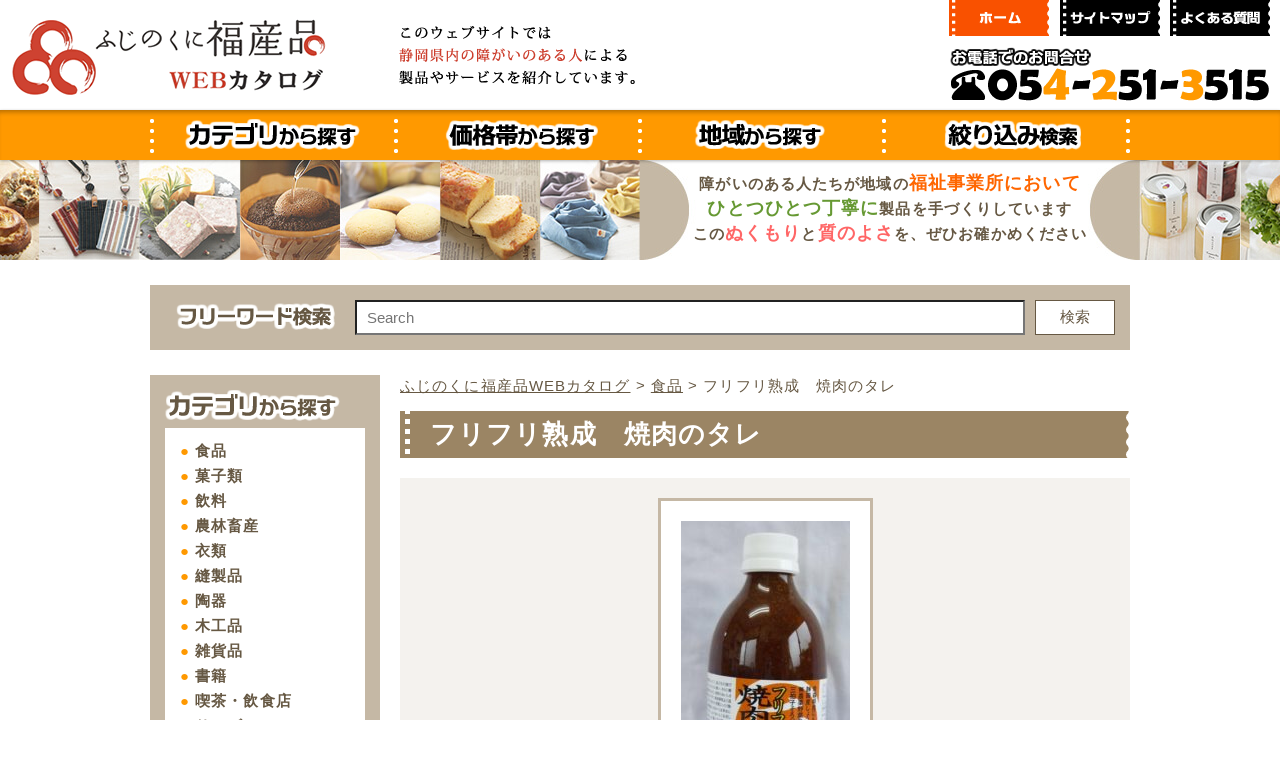

--- FILE ---
content_type: text/html; charset=UTF-8
request_url: https://s-seihin.jp/product/1538/
body_size: 11472
content:
<!DOCTYPE html>
<html dir="ltr" lang="ja" prefix="og: https://ogp.me/ns#"><head>
<meta charset="UTF-8">
<meta name="viewport" content="target-densitydpi=device-dpi, width=device-width, maximum-scale=1.0, user-scalable=yes">
<meta name="format-detection" content="telephone=no">

<link rel="shortcut icon" type="image/x-icon" href="https://s-seihin.jp/allshizuoka/wp-content/themes/s-seihin2020/shared/img/common/favicon.ico">
<link rel="apple-touch-icon" sizes="180x180" href="https://s-seihin.jp/allshizuoka/wp-content/themes/s-seihin2020/shared/img/common/apple-touch-icon.png">
<link rel="icon" type="image/png" sizes="192x192" href="https://s-seihin.jp/allshizuoka/wp-content/themes/s-seihin2020/shared/img/common/android-chrome.png">
<link rel='stylesheet' type='text/css' href='https://fonts.googleapis.com/css?family=Varela+Round'>
<link rel="stylesheet" href="https://s-seihin.jp/allshizuoka/wp-content/themes/s-seihin2020/style.css" type="text/css">
<link rel="stylesheet" type="text/css" media="all" href="https://s-seihin.jp/allshizuoka/wp-content/themes/s-seihin2020/shared/css/reset.css">
<link rel="stylesheet" type="text/css" media="all" href="https://s-seihin.jp/allshizuoka/wp-content/themes/s-seihin2020/shared/css/utility.css">
<link rel="stylesheet" type="text/css" media="all" href="https://s-seihin.jp/allshizuoka/wp-content/themes/s-seihin2020/shared/css/common.css">
<link rel="stylesheet" type="text/css" media="all" href="https://s-seihin.jp/allshizuoka/wp-content/themes/s-seihin2020/shared/css/layout.css">
<link rel="stylesheet" type="text/css" media="all" href="https://s-seihin.jp/allshizuoka/wp-content/themes/s-seihin2020/shared/css/lightbox.min.css"><link rel="stylesheet" type="text/css" media="all" href="https://s-seihin.jp/allshizuoka/wp-content/themes/s-seihin2020/shared/css/home.css">
<link rel="stylesheet" type="text/css" media="all" href="https://s-seihin.jp/allshizuoka/wp-content/themes/s-seihin2020/shared/css/fontawesome-all.min.css">
<!--[if lt IE 9]>
<script src="http://oss.maxcdn.com/html5shiv/3.7.2/html5shiv.min.js"></script>
<script src="http://oss.maxcdn.com/respond/1.4.2/respond.min.js"></script>
<![endif]-->
	<style>img:is([sizes="auto" i], [sizes^="auto," i]) { contain-intrinsic-size: 3000px 1500px }</style>
	
		<!-- All in One SEO 4.9.2 - aioseo.com -->
		<title>フリフリ熟成 焼肉のタレ | ふじのくに福産品WEBカタログ</title>
	<meta name="description" content="マルチのタレとして色々ご利用いただけます。無農薬野菜で作った酵素入り、ニンニクは青森産を使用。熟成1カ月、保存" />
	<meta name="robots" content="max-image-preview:large" />
	<meta name="author" content="NPO法人勝仁会　ウイン作業所"/>
	<link rel="canonical" href="https://s-seihin.jp/product/1538/" />
	<meta name="generator" content="All in One SEO (AIOSEO) 4.9.2" />
		<meta property="og:locale" content="ja_JP" />
		<meta property="og:site_name" content="ふじのくに福産品WEBカタログ | 静岡県内の障害のある人による製品やサービスを紹介" />
		<meta property="og:type" content="article" />
		<meta property="og:title" content="フリフリ熟成 焼肉のタレ | ふじのくに福産品WEBカタログ" />
		<meta property="og:description" content="マルチのタレとして色々ご利用いただけます。無農薬野菜で作った酵素入り、ニンニクは青森産を使用。熟成1カ月、保存" />
		<meta property="og:url" content="https://s-seihin.jp/product/1538/" />
		<meta property="article:published_time" content="2011-04-08T08:11:55+00:00" />
		<meta property="article:modified_time" content="2020-07-20T06:33:56+00:00" />
		<meta name="twitter:card" content="summary" />
		<meta name="twitter:title" content="フリフリ熟成 焼肉のタレ | ふじのくに福産品WEBカタログ" />
		<meta name="twitter:description" content="マルチのタレとして色々ご利用いただけます。無農薬野菜で作った酵素入り、ニンニクは青森産を使用。熟成1カ月、保存" />
		<script type="application/ld+json" class="aioseo-schema">
			{"@context":"https:\/\/schema.org","@graph":[{"@type":"BreadcrumbList","@id":"https:\/\/s-seihin.jp\/product\/1538\/#breadcrumblist","itemListElement":[{"@type":"ListItem","@id":"https:\/\/s-seihin.jp#listItem","position":1,"name":"\u30db\u30fc\u30e0","item":"https:\/\/s-seihin.jp","nextItem":{"@type":"ListItem","@id":"https:\/\/s-seihin.jp\/product\/genre\/food\/#listItem","name":"\u98df\u54c1"}},{"@type":"ListItem","@id":"https:\/\/s-seihin.jp\/product\/genre\/food\/#listItem","position":2,"name":"\u98df\u54c1","item":"https:\/\/s-seihin.jp\/product\/genre\/food\/","nextItem":{"@type":"ListItem","@id":"https:\/\/s-seihin.jp\/product\/1538\/#listItem","name":"\u30d5\u30ea\u30d5\u30ea\u719f\u6210\u3000\u713c\u8089\u306e\u30bf\u30ec"},"previousItem":{"@type":"ListItem","@id":"https:\/\/s-seihin.jp#listItem","name":"\u30db\u30fc\u30e0"}},{"@type":"ListItem","@id":"https:\/\/s-seihin.jp\/product\/1538\/#listItem","position":3,"name":"\u30d5\u30ea\u30d5\u30ea\u719f\u6210\u3000\u713c\u8089\u306e\u30bf\u30ec","previousItem":{"@type":"ListItem","@id":"https:\/\/s-seihin.jp\/product\/genre\/food\/#listItem","name":"\u98df\u54c1"}}]},{"@type":"ItemPage","@id":"https:\/\/s-seihin.jp\/product\/1538\/#itempage","url":"https:\/\/s-seihin.jp\/product\/1538\/","name":"\u30d5\u30ea\u30d5\u30ea\u719f\u6210 \u713c\u8089\u306e\u30bf\u30ec | \u3075\u3058\u306e\u304f\u306b\u798f\u7523\u54c1WEB\u30ab\u30bf\u30ed\u30b0","description":"\u30de\u30eb\u30c1\u306e\u30bf\u30ec\u3068\u3057\u3066\u8272\u3005\u3054\u5229\u7528\u3044\u305f\u3060\u3051\u307e\u3059\u3002\u7121\u8fb2\u85ac\u91ce\u83dc\u3067\u4f5c\u3063\u305f\u9175\u7d20\u5165\u308a\u3001\u30cb\u30f3\u30cb\u30af\u306f\u9752\u68ee\u7523\u3092\u4f7f\u7528\u3002\u719f\u62101\u30ab\u6708\u3001\u4fdd\u5b58","inLanguage":"ja","isPartOf":{"@id":"https:\/\/s-seihin.jp\/#website"},"breadcrumb":{"@id":"https:\/\/s-seihin.jp\/product\/1538\/#breadcrumblist"},"author":{"@id":"https:\/\/s-seihin.jp\/author\/863de0b2725b06d8aee59c895e6fd1ede24f4c56\/#author"},"creator":{"@id":"https:\/\/s-seihin.jp\/author\/863de0b2725b06d8aee59c895e6fd1ede24f4c56\/#author"},"image":{"@type":"ImageObject","url":"https:\/\/s-seihin.jp\/allshizuoka\/wp-content\/uploads\/2011\/04\/067.jpg","@id":"https:\/\/s-seihin.jp\/product\/1538\/#mainImage","width":300,"height":533,"caption":"\u30d5\u30ea\u30d5\u30ea\u719f\u6210\u3000\u713c\u8089\u306e\u30bf\u30ec"},"primaryImageOfPage":{"@id":"https:\/\/s-seihin.jp\/product\/1538\/#mainImage"},"datePublished":"2011-04-08T17:11:55+09:00","dateModified":"2020-07-20T15:33:56+09:00"},{"@type":"Organization","@id":"https:\/\/s-seihin.jp\/#organization","name":"\u3075\u3058\u306e\u304f\u306b\u798f\u7523\u54c1WEB\u30ab\u30bf\u30ed\u30b0","description":"\u9759\u5ca1\u770c\u5185\u306e\u969c\u5bb3\u306e\u3042\u308b\u4eba\u306b\u3088\u308b\u88fd\u54c1\u3084\u30b5\u30fc\u30d3\u30b9\u3092\u7d39\u4ecb","url":"https:\/\/s-seihin.jp\/"},{"@type":"Person","@id":"https:\/\/s-seihin.jp\/author\/863de0b2725b06d8aee59c895e6fd1ede24f4c56\/#author","url":"https:\/\/s-seihin.jp\/author\/863de0b2725b06d8aee59c895e6fd1ede24f4c56\/","name":"NPO\u6cd5\u4eba\u52dd\u4ec1\u4f1a\u3000\u30a6\u30a4\u30f3\u4f5c\u696d\u6240","image":{"@type":"ImageObject","@id":"https:\/\/s-seihin.jp\/product\/1538\/#authorImage","url":"https:\/\/secure.gravatar.com\/avatar\/3662ec3aac72e0b1e623450e84a416f2bdc1f58f305311f0a194fa732fb3c1e0?s=96&d=mm&r=g","width":96,"height":96,"caption":"NPO\u6cd5\u4eba\u52dd\u4ec1\u4f1a\u3000\u30a6\u30a4\u30f3\u4f5c\u696d\u6240"}},{"@type":"WebSite","@id":"https:\/\/s-seihin.jp\/#website","url":"https:\/\/s-seihin.jp\/","name":"\u3075\u3058\u306e\u304f\u306b\u798f\u7523\u54c1WEB\u30ab\u30bf\u30ed\u30b0","description":"\u9759\u5ca1\u770c\u5185\u306e\u969c\u5bb3\u306e\u3042\u308b\u4eba\u306b\u3088\u308b\u88fd\u54c1\u3084\u30b5\u30fc\u30d3\u30b9\u3092\u7d39\u4ecb","inLanguage":"ja","publisher":{"@id":"https:\/\/s-seihin.jp\/#organization"}}]}
		</script>
		<!-- All in One SEO -->

<link rel="alternate" type="application/rss+xml" title="ふじのくに福産品WEBカタログ &raquo; フィード" href="https://s-seihin.jp/feed/" />
<link rel="alternate" type="application/rss+xml" title="ふじのくに福産品WEBカタログ &raquo; コメントフィード" href="https://s-seihin.jp/comments/feed/" />
<script type="text/javascript">
/* <![CDATA[ */
window._wpemojiSettings = {"baseUrl":"https:\/\/s.w.org\/images\/core\/emoji\/16.0.1\/72x72\/","ext":".png","svgUrl":"https:\/\/s.w.org\/images\/core\/emoji\/16.0.1\/svg\/","svgExt":".svg","source":{"concatemoji":"https:\/\/s-seihin.jp\/allshizuoka\/wp-includes\/js\/wp-emoji-release.min.js?ver=6.8.3"}};
/*! This file is auto-generated */
!function(s,n){var o,i,e;function c(e){try{var t={supportTests:e,timestamp:(new Date).valueOf()};sessionStorage.setItem(o,JSON.stringify(t))}catch(e){}}function p(e,t,n){e.clearRect(0,0,e.canvas.width,e.canvas.height),e.fillText(t,0,0);var t=new Uint32Array(e.getImageData(0,0,e.canvas.width,e.canvas.height).data),a=(e.clearRect(0,0,e.canvas.width,e.canvas.height),e.fillText(n,0,0),new Uint32Array(e.getImageData(0,0,e.canvas.width,e.canvas.height).data));return t.every(function(e,t){return e===a[t]})}function u(e,t){e.clearRect(0,0,e.canvas.width,e.canvas.height),e.fillText(t,0,0);for(var n=e.getImageData(16,16,1,1),a=0;a<n.data.length;a++)if(0!==n.data[a])return!1;return!0}function f(e,t,n,a){switch(t){case"flag":return n(e,"\ud83c\udff3\ufe0f\u200d\u26a7\ufe0f","\ud83c\udff3\ufe0f\u200b\u26a7\ufe0f")?!1:!n(e,"\ud83c\udde8\ud83c\uddf6","\ud83c\udde8\u200b\ud83c\uddf6")&&!n(e,"\ud83c\udff4\udb40\udc67\udb40\udc62\udb40\udc65\udb40\udc6e\udb40\udc67\udb40\udc7f","\ud83c\udff4\u200b\udb40\udc67\u200b\udb40\udc62\u200b\udb40\udc65\u200b\udb40\udc6e\u200b\udb40\udc67\u200b\udb40\udc7f");case"emoji":return!a(e,"\ud83e\udedf")}return!1}function g(e,t,n,a){var r="undefined"!=typeof WorkerGlobalScope&&self instanceof WorkerGlobalScope?new OffscreenCanvas(300,150):s.createElement("canvas"),o=r.getContext("2d",{willReadFrequently:!0}),i=(o.textBaseline="top",o.font="600 32px Arial",{});return e.forEach(function(e){i[e]=t(o,e,n,a)}),i}function t(e){var t=s.createElement("script");t.src=e,t.defer=!0,s.head.appendChild(t)}"undefined"!=typeof Promise&&(o="wpEmojiSettingsSupports",i=["flag","emoji"],n.supports={everything:!0,everythingExceptFlag:!0},e=new Promise(function(e){s.addEventListener("DOMContentLoaded",e,{once:!0})}),new Promise(function(t){var n=function(){try{var e=JSON.parse(sessionStorage.getItem(o));if("object"==typeof e&&"number"==typeof e.timestamp&&(new Date).valueOf()<e.timestamp+604800&&"object"==typeof e.supportTests)return e.supportTests}catch(e){}return null}();if(!n){if("undefined"!=typeof Worker&&"undefined"!=typeof OffscreenCanvas&&"undefined"!=typeof URL&&URL.createObjectURL&&"undefined"!=typeof Blob)try{var e="postMessage("+g.toString()+"("+[JSON.stringify(i),f.toString(),p.toString(),u.toString()].join(",")+"));",a=new Blob([e],{type:"text/javascript"}),r=new Worker(URL.createObjectURL(a),{name:"wpTestEmojiSupports"});return void(r.onmessage=function(e){c(n=e.data),r.terminate(),t(n)})}catch(e){}c(n=g(i,f,p,u))}t(n)}).then(function(e){for(var t in e)n.supports[t]=e[t],n.supports.everything=n.supports.everything&&n.supports[t],"flag"!==t&&(n.supports.everythingExceptFlag=n.supports.everythingExceptFlag&&n.supports[t]);n.supports.everythingExceptFlag=n.supports.everythingExceptFlag&&!n.supports.flag,n.DOMReady=!1,n.readyCallback=function(){n.DOMReady=!0}}).then(function(){return e}).then(function(){var e;n.supports.everything||(n.readyCallback(),(e=n.source||{}).concatemoji?t(e.concatemoji):e.wpemoji&&e.twemoji&&(t(e.twemoji),t(e.wpemoji)))}))}((window,document),window._wpemojiSettings);
/* ]]> */
</script>
<style id='wp-emoji-styles-inline-css' type='text/css'>

	img.wp-smiley, img.emoji {
		display: inline !important;
		border: none !important;
		box-shadow: none !important;
		height: 1em !important;
		width: 1em !important;
		margin: 0 0.07em !important;
		vertical-align: -0.1em !important;
		background: none !important;
		padding: 0 !important;
	}
</style>
<link rel='stylesheet' id='wp-block-library-css' href='https://s-seihin.jp/allshizuoka/wp-includes/css/dist/block-library/style.min.css?ver=6.8.3' type='text/css' media='all' />
<style id='classic-theme-styles-inline-css' type='text/css'>
/*! This file is auto-generated */
.wp-block-button__link{color:#fff;background-color:#32373c;border-radius:9999px;box-shadow:none;text-decoration:none;padding:calc(.667em + 2px) calc(1.333em + 2px);font-size:1.125em}.wp-block-file__button{background:#32373c;color:#fff;text-decoration:none}
</style>
<link rel='stylesheet' id='aioseo/css/src/vue/standalone/blocks/table-of-contents/global.scss-css' href='https://s-seihin.jp/allshizuoka/wp-content/plugins/all-in-one-seo-pack/dist/Lite/assets/css/table-of-contents/global.e90f6d47.css?ver=4.9.2' type='text/css' media='all' />
<style id='global-styles-inline-css' type='text/css'>
:root{--wp--preset--aspect-ratio--square: 1;--wp--preset--aspect-ratio--4-3: 4/3;--wp--preset--aspect-ratio--3-4: 3/4;--wp--preset--aspect-ratio--3-2: 3/2;--wp--preset--aspect-ratio--2-3: 2/3;--wp--preset--aspect-ratio--16-9: 16/9;--wp--preset--aspect-ratio--9-16: 9/16;--wp--preset--color--black: #000000;--wp--preset--color--cyan-bluish-gray: #abb8c3;--wp--preset--color--white: #ffffff;--wp--preset--color--pale-pink: #f78da7;--wp--preset--color--vivid-red: #cf2e2e;--wp--preset--color--luminous-vivid-orange: #ff6900;--wp--preset--color--luminous-vivid-amber: #fcb900;--wp--preset--color--light-green-cyan: #7bdcb5;--wp--preset--color--vivid-green-cyan: #00d084;--wp--preset--color--pale-cyan-blue: #8ed1fc;--wp--preset--color--vivid-cyan-blue: #0693e3;--wp--preset--color--vivid-purple: #9b51e0;--wp--preset--gradient--vivid-cyan-blue-to-vivid-purple: linear-gradient(135deg,rgba(6,147,227,1) 0%,rgb(155,81,224) 100%);--wp--preset--gradient--light-green-cyan-to-vivid-green-cyan: linear-gradient(135deg,rgb(122,220,180) 0%,rgb(0,208,130) 100%);--wp--preset--gradient--luminous-vivid-amber-to-luminous-vivid-orange: linear-gradient(135deg,rgba(252,185,0,1) 0%,rgba(255,105,0,1) 100%);--wp--preset--gradient--luminous-vivid-orange-to-vivid-red: linear-gradient(135deg,rgba(255,105,0,1) 0%,rgb(207,46,46) 100%);--wp--preset--gradient--very-light-gray-to-cyan-bluish-gray: linear-gradient(135deg,rgb(238,238,238) 0%,rgb(169,184,195) 100%);--wp--preset--gradient--cool-to-warm-spectrum: linear-gradient(135deg,rgb(74,234,220) 0%,rgb(151,120,209) 20%,rgb(207,42,186) 40%,rgb(238,44,130) 60%,rgb(251,105,98) 80%,rgb(254,248,76) 100%);--wp--preset--gradient--blush-light-purple: linear-gradient(135deg,rgb(255,206,236) 0%,rgb(152,150,240) 100%);--wp--preset--gradient--blush-bordeaux: linear-gradient(135deg,rgb(254,205,165) 0%,rgb(254,45,45) 50%,rgb(107,0,62) 100%);--wp--preset--gradient--luminous-dusk: linear-gradient(135deg,rgb(255,203,112) 0%,rgb(199,81,192) 50%,rgb(65,88,208) 100%);--wp--preset--gradient--pale-ocean: linear-gradient(135deg,rgb(255,245,203) 0%,rgb(182,227,212) 50%,rgb(51,167,181) 100%);--wp--preset--gradient--electric-grass: linear-gradient(135deg,rgb(202,248,128) 0%,rgb(113,206,126) 100%);--wp--preset--gradient--midnight: linear-gradient(135deg,rgb(2,3,129) 0%,rgb(40,116,252) 100%);--wp--preset--font-size--small: 13px;--wp--preset--font-size--medium: 20px;--wp--preset--font-size--large: 36px;--wp--preset--font-size--x-large: 42px;--wp--preset--spacing--20: 0.44rem;--wp--preset--spacing--30: 0.67rem;--wp--preset--spacing--40: 1rem;--wp--preset--spacing--50: 1.5rem;--wp--preset--spacing--60: 2.25rem;--wp--preset--spacing--70: 3.38rem;--wp--preset--spacing--80: 5.06rem;--wp--preset--shadow--natural: 6px 6px 9px rgba(0, 0, 0, 0.2);--wp--preset--shadow--deep: 12px 12px 50px rgba(0, 0, 0, 0.4);--wp--preset--shadow--sharp: 6px 6px 0px rgba(0, 0, 0, 0.2);--wp--preset--shadow--outlined: 6px 6px 0px -3px rgba(255, 255, 255, 1), 6px 6px rgba(0, 0, 0, 1);--wp--preset--shadow--crisp: 6px 6px 0px rgba(0, 0, 0, 1);}:where(.is-layout-flex){gap: 0.5em;}:where(.is-layout-grid){gap: 0.5em;}body .is-layout-flex{display: flex;}.is-layout-flex{flex-wrap: wrap;align-items: center;}.is-layout-flex > :is(*, div){margin: 0;}body .is-layout-grid{display: grid;}.is-layout-grid > :is(*, div){margin: 0;}:where(.wp-block-columns.is-layout-flex){gap: 2em;}:where(.wp-block-columns.is-layout-grid){gap: 2em;}:where(.wp-block-post-template.is-layout-flex){gap: 1.25em;}:where(.wp-block-post-template.is-layout-grid){gap: 1.25em;}.has-black-color{color: var(--wp--preset--color--black) !important;}.has-cyan-bluish-gray-color{color: var(--wp--preset--color--cyan-bluish-gray) !important;}.has-white-color{color: var(--wp--preset--color--white) !important;}.has-pale-pink-color{color: var(--wp--preset--color--pale-pink) !important;}.has-vivid-red-color{color: var(--wp--preset--color--vivid-red) !important;}.has-luminous-vivid-orange-color{color: var(--wp--preset--color--luminous-vivid-orange) !important;}.has-luminous-vivid-amber-color{color: var(--wp--preset--color--luminous-vivid-amber) !important;}.has-light-green-cyan-color{color: var(--wp--preset--color--light-green-cyan) !important;}.has-vivid-green-cyan-color{color: var(--wp--preset--color--vivid-green-cyan) !important;}.has-pale-cyan-blue-color{color: var(--wp--preset--color--pale-cyan-blue) !important;}.has-vivid-cyan-blue-color{color: var(--wp--preset--color--vivid-cyan-blue) !important;}.has-vivid-purple-color{color: var(--wp--preset--color--vivid-purple) !important;}.has-black-background-color{background-color: var(--wp--preset--color--black) !important;}.has-cyan-bluish-gray-background-color{background-color: var(--wp--preset--color--cyan-bluish-gray) !important;}.has-white-background-color{background-color: var(--wp--preset--color--white) !important;}.has-pale-pink-background-color{background-color: var(--wp--preset--color--pale-pink) !important;}.has-vivid-red-background-color{background-color: var(--wp--preset--color--vivid-red) !important;}.has-luminous-vivid-orange-background-color{background-color: var(--wp--preset--color--luminous-vivid-orange) !important;}.has-luminous-vivid-amber-background-color{background-color: var(--wp--preset--color--luminous-vivid-amber) !important;}.has-light-green-cyan-background-color{background-color: var(--wp--preset--color--light-green-cyan) !important;}.has-vivid-green-cyan-background-color{background-color: var(--wp--preset--color--vivid-green-cyan) !important;}.has-pale-cyan-blue-background-color{background-color: var(--wp--preset--color--pale-cyan-blue) !important;}.has-vivid-cyan-blue-background-color{background-color: var(--wp--preset--color--vivid-cyan-blue) !important;}.has-vivid-purple-background-color{background-color: var(--wp--preset--color--vivid-purple) !important;}.has-black-border-color{border-color: var(--wp--preset--color--black) !important;}.has-cyan-bluish-gray-border-color{border-color: var(--wp--preset--color--cyan-bluish-gray) !important;}.has-white-border-color{border-color: var(--wp--preset--color--white) !important;}.has-pale-pink-border-color{border-color: var(--wp--preset--color--pale-pink) !important;}.has-vivid-red-border-color{border-color: var(--wp--preset--color--vivid-red) !important;}.has-luminous-vivid-orange-border-color{border-color: var(--wp--preset--color--luminous-vivid-orange) !important;}.has-luminous-vivid-amber-border-color{border-color: var(--wp--preset--color--luminous-vivid-amber) !important;}.has-light-green-cyan-border-color{border-color: var(--wp--preset--color--light-green-cyan) !important;}.has-vivid-green-cyan-border-color{border-color: var(--wp--preset--color--vivid-green-cyan) !important;}.has-pale-cyan-blue-border-color{border-color: var(--wp--preset--color--pale-cyan-blue) !important;}.has-vivid-cyan-blue-border-color{border-color: var(--wp--preset--color--vivid-cyan-blue) !important;}.has-vivid-purple-border-color{border-color: var(--wp--preset--color--vivid-purple) !important;}.has-vivid-cyan-blue-to-vivid-purple-gradient-background{background: var(--wp--preset--gradient--vivid-cyan-blue-to-vivid-purple) !important;}.has-light-green-cyan-to-vivid-green-cyan-gradient-background{background: var(--wp--preset--gradient--light-green-cyan-to-vivid-green-cyan) !important;}.has-luminous-vivid-amber-to-luminous-vivid-orange-gradient-background{background: var(--wp--preset--gradient--luminous-vivid-amber-to-luminous-vivid-orange) !important;}.has-luminous-vivid-orange-to-vivid-red-gradient-background{background: var(--wp--preset--gradient--luminous-vivid-orange-to-vivid-red) !important;}.has-very-light-gray-to-cyan-bluish-gray-gradient-background{background: var(--wp--preset--gradient--very-light-gray-to-cyan-bluish-gray) !important;}.has-cool-to-warm-spectrum-gradient-background{background: var(--wp--preset--gradient--cool-to-warm-spectrum) !important;}.has-blush-light-purple-gradient-background{background: var(--wp--preset--gradient--blush-light-purple) !important;}.has-blush-bordeaux-gradient-background{background: var(--wp--preset--gradient--blush-bordeaux) !important;}.has-luminous-dusk-gradient-background{background: var(--wp--preset--gradient--luminous-dusk) !important;}.has-pale-ocean-gradient-background{background: var(--wp--preset--gradient--pale-ocean) !important;}.has-electric-grass-gradient-background{background: var(--wp--preset--gradient--electric-grass) !important;}.has-midnight-gradient-background{background: var(--wp--preset--gradient--midnight) !important;}.has-small-font-size{font-size: var(--wp--preset--font-size--small) !important;}.has-medium-font-size{font-size: var(--wp--preset--font-size--medium) !important;}.has-large-font-size{font-size: var(--wp--preset--font-size--large) !important;}.has-x-large-font-size{font-size: var(--wp--preset--font-size--x-large) !important;}
:where(.wp-block-post-template.is-layout-flex){gap: 1.25em;}:where(.wp-block-post-template.is-layout-grid){gap: 1.25em;}
:where(.wp-block-columns.is-layout-flex){gap: 2em;}:where(.wp-block-columns.is-layout-grid){gap: 2em;}
:root :where(.wp-block-pullquote){font-size: 1.5em;line-height: 1.6;}
</style>
<script type="text/javascript" src="https://s-seihin.jp/allshizuoka/wp-includes/js/jquery/jquery.min.js?ver=3.7.1" id="jquery-core-js"></script>
<script type="text/javascript" src="https://s-seihin.jp/allshizuoka/wp-includes/js/jquery/jquery-migrate.min.js?ver=3.4.1" id="jquery-migrate-js"></script>
<link rel="https://api.w.org/" href="https://s-seihin.jp/wp-json/" /><link rel="EditURI" type="application/rsd+xml" title="RSD" href="https://s-seihin.jp/allshizuoka/xmlrpc.php?rsd" />
<meta name="generator" content="WordPress 6.8.3" />
<link rel='shortlink' href='https://s-seihin.jp/?p=1538' />
<link rel="alternate" title="oEmbed (JSON)" type="application/json+oembed" href="https://s-seihin.jp/wp-json/oembed/1.0/embed?url=https%3A%2F%2Fs-seihin.jp%2Fproduct%2F1538%2F" />
<link rel="alternate" title="oEmbed (XML)" type="text/xml+oembed" href="https://s-seihin.jp/wp-json/oembed/1.0/embed?url=https%3A%2F%2Fs-seihin.jp%2Fproduct%2F1538%2F&#038;format=xml" />
<script src="https://ajax.googleapis.com/ajax/libs/jquery/1.10.2/jquery.min.js"></script>
<script type="text/javascript" src="https://s-seihin.jp/allshizuoka/wp-content/themes/s-seihin2020/shared/js/lightbox-plus-jquery.min.js"></script>
<script type="text/javascript" src="https://s-seihin.jp/allshizuoka/wp-content/themes/s-seihin2020/shared/js/common.js"></script>
<script type="text/javascript">
$(window).on('scroll', function(){
	$('header').css('left', -$(window).scrollLeft());
});
</script>
<!-- Google tag (gtag.js) -->
<script async src="https://www.googletagmanager.com/gtag/js?id=G-MFM8WW2XRP"></script>
<script>
  window.dataLayer = window.dataLayer || [];
  function gtag(){dataLayer.push(arguments);}
  gtag('js', new Date());

  gtag('config', 'G-MFM8WW2XRP');
  gtag('config', 'UA-131365046-22');
</script>
</head>
<body id="top" >
<!-- Header -->
<header class="l-minwidth">
  <div class="l-header l-minwidth">    
		<div class="u-clearfix l-container-w">
    	<!-- logo -->
			<h1><a href="https://s-seihin.jp/"><img class="c-imgPC" src="https://s-seihin.jp/allshizuoka/wp-content/themes/s-seihin2020/shared/img/common/h_logo.gif" alt="ふじのくに福産品WEBカタログ"><img class="p-hdiscL" src="https://s-seihin.jp/allshizuoka/wp-content/themes/s-seihin2020/shared/img/common/h_disc.gif" alt="このウェブサイトでは静岡県内の障害のある人による製品やサービスを紹介しています。"><img class="p-hdiscS" src="https://s-seihin.jp/allshizuoka/wp-content/themes/s-seihin2020/shared/img/common/h_disc-s.gif" alt="このウェブサイトでは静岡県内の障害のある人による製品やサービスを紹介しています。"><img class="c-imgSP" src="https://s-seihin.jp/allshizuoka/wp-content/themes/s-seihin2020/shared/img/common/h_logo-sp.gif" alt="ふじのくに福産品Webカタログ"></a></h1>
      <!-- header nav -->
      <nav class="l-hnav">
      	<!--WP menu-->
        <ul class="c-columns">
          <li><a href="https://s-seihin.jp/"><img src="https://s-seihin.jp/allshizuoka/wp-content/themes/s-seihin2020/shared/img/common/hnav_home.gif" alt="ホーム"></a></li>
          <li><a href="https://s-seihin.jp/sitemap/"><img src="https://s-seihin.jp/allshizuoka/wp-content/themes/s-seihin2020/shared/img/common/hnav_sitemap.gif" alt="サイトマップ"></a></li>
          <li><a href="https://s-seihin.jp/faq/"><img src="https://s-seihin.jp/allshizuoka/wp-content/themes/s-seihin2020/shared/img/common/hnav_faq.gif" alt="よくある質問"></a></li>
        </ul>
        <!--WP menu-->
        <div><a href="tel:0542513515"><img src="https://s-seihin.jp/allshizuoka/wp-content/themes/s-seihin2020/shared/img/common/h_tel.gif" alt="お電話でのお問い合わせ　0542513515"></a></div>
      </nav>
      <div id="sp-nav" class="sp-header">
           <div class="button-open is-button">
				<i class="fa fa-bars"></i>
                <span>メニュー</span>
            </div>
            <nav class="nav-content">
			  			<div class="sp-hnavMain">
        					<!--WP category-->
                  <ul class="c-columns c-columns-left">
                    <li class="sp-hnavList"><a class="u-bgcOrange" href="https://s-seihin.jp">ホーム</a></li>
                    <li class="sp-hnavList"><a class="u-bgcBlack" href="https://s-seihin.jp/usage/">利用ガイド</a></li>
                    <li class="sp-hnavList"><a class="u-bgcBlack" href="https://s-seihin.jp/filter/">絞り込み検索</a></li>
                    <li class="sp-hnavList"><a class="u-bgcBlack" href="https://s-seihin.jp/policy/">サイトポリシー</a></li>
                    <li class="sp-hnavList"><a class="u-bgcBlack" href="https://s-seihin.jp/faq/">よくある質問</a></li>
                    <li class="sp-hnavList"><a class="u-bgcBlack" href="https://s-seihin.jp/sitemap/">サイトマップ</a></li>
                  </ul>
                  <!--WP category-->
              </div>
              
							              			  			<dl class="sp-hnav01">
              	<dt class="p-acPanel">カテゴリから探す</dt>
                <dd>
                  <ul class="c-columns c-columns-left">
                                        <li class="sp-hnavList"><a href="https://s-seihin.jp/product/genre/food/">食品</a></li>
                                        <li class="sp-hnavList"><a href="https://s-seihin.jp/product/genre/snack/">菓子類</a></li>
                                        <li class="sp-hnavList"><a href="https://s-seihin.jp/product/genre/drink/">飲料</a></li>
                                        <li class="sp-hnavList"><a href="https://s-seihin.jp/product/genre/primary/">農林畜産</a></li>
                                        <li class="sp-hnavList"><a href="https://s-seihin.jp/product/genre/cloth/">衣類</a></li>
                                        <li class="sp-hnavList"><a href="https://s-seihin.jp/product/genre/sewing/">縫製品</a></li>
                                        <li class="sp-hnavList"><a href="https://s-seihin.jp/product/genre/pottery/">陶器</a></li>
                                        <li class="sp-hnavList"><a href="https://s-seihin.jp/product/genre/woodwork/">木工品</a></li>
                                        <li class="sp-hnavList"><a href="https://s-seihin.jp/product/genre/sundries/">雑貨品</a></li>
                                        <li class="sp-hnavList"><a href="https://s-seihin.jp/product/genre/book/">書籍</a></li>
                                        <li class="sp-hnavList"><a href="https://s-seihin.jp/product/genre/cafe/">喫茶・飲食店</a></li>
                                        <li class="sp-hnavList"><a href="https://s-seihin.jp/product/genre/service/">サービス</a></li>
                                        <li class="sp-hnavList"><a href="https://s-seihin.jp/product/genre/others/">その他</a></li>
                                      </ul>
                </dd>
              </dl>
              			  			<dl class="sp-hnav02">
              	<dt class="p-acPanel">価格帯から探す</dt>
                <dd>
                  <ul class="c-columns c-columns-left">
                                        <li class="sp-hnavList"><a href="https://s-seihin.jp/product/range/under99/">100円未満</a></li>
                                        <li class="sp-hnavList"><a href="https://s-seihin.jp/product/range/under199/">100円～199円</a></li>
                                        <li class="sp-hnavList"><a href="https://s-seihin.jp/product/range/under299/">200円～299円</a></li>
                                        <li class="sp-hnavList"><a href="https://s-seihin.jp/product/range/under499/">300円～499円</a></li>
                                        <li class="sp-hnavList"><a href="https://s-seihin.jp/product/range/under999/">500円～999円</a></li>
                                        <li class="sp-hnavList"><a href="https://s-seihin.jp/product/range/under1999/">1000円～1999円</a></li>
                                        <li class="sp-hnavList"><a href="https://s-seihin.jp/product/range/under2999/">2000円～2999円</a></li>
                                        <li class="sp-hnavList"><a href="https://s-seihin.jp/product/range/over3000/">3000円以上</a></li>
                                        <li class="sp-hnavList"><a href="https://s-seihin.jp/product/range/estimate/">要見積</a></li>
                                      </ul>
                </dd>
              </dl>
              			  			<dl class="sp-hnav03">
              	<dt class="p-acPanel">地域から探す</dt>
                <dd>
                  <ul class="c-columns c-columns-left">
                                        <li class="sp-hnavList"><a href="https://s-seihin.jp/product/district/western/">西部地区</a></li>
                                        <li class="sp-hnavList"><a href="https://s-seihin.jp/product/district/central/">中部地区</a></li>
                                        <li class="sp-hnavList"><a href="https://s-seihin.jp/product/district/eastern/">東部地区</a></li>
                                        <li class="sp-hnavList"><a href="https://s-seihin.jp/product/district/izu/">伊豆地区</a></li>
                                      </ul>
                </dd>
              </dl>
                          </nav>
      </div>
		</div>
	</div>
  
    <!-- grand nav -->
  <nav class="l-gnav is-hidden-medium l-minwidth">
   <div class="l-container">
    <ul class="c-columns c-noOpacity">
     <li><a href="https://s-seihin.jp/genre/"><img class="rollover" src="https://s-seihin.jp/allshizuoka/wp-content/themes/s-seihin2020/shared/img/common/gnav_category.png" alt="カテゴリから探す"></a></li>
     <li><a href="https://s-seihin.jp/range/"><img class="rollover" src="https://s-seihin.jp/allshizuoka/wp-content/themes/s-seihin2020/shared/img/common/gnav_price.png" alt="価格帯から探す"></a></li>
     <li><a href="https://s-seihin.jp/district/"><img class="rollover" src="https://s-seihin.jp/allshizuoka/wp-content/themes/s-seihin2020/shared/img/common/gnav_area.png" alt="地域から探す"></a></li>
     <li><a href="https://s-seihin.jp/filter/"><img class="rollover" src="https://s-seihin.jp/allshizuoka/wp-content/themes/s-seihin2020/shared/img/common/gnav_search.png" alt="絞り込み検索"></a></li>
    </ul>
   </div>
  </nav>
  
</header>
<!-- /Header -->

<article class="l-article l-container-w l-page">

 <!-- pagelead -->
  <div class="l-pageLead l-container-1920">
 	<p>障がいのある人たちが地域の<span class="c-text18 u-cOrange">福祉事業所において</span><br><span class="c-text18 u-cGreen02">ひとつひとつ丁寧に</span>製品を手づくりしています<br>この<span class="c-text18 u-cRed02">ぬくもり</span>と<span class="c-text18 u-cRed02">質のよさ</span>を、ぜひお確かめください</p>
 </div>
 <div class="l-container u-mt25">

	<!-- searchform -->
    <div class="l-search u-clearfix">
   <div class="is-hidden-medium"><img src="https://s-seihin.jp/allshizuoka/wp-content/themes/s-seihin2020/shared/img/common/txt_search.png" alt="フリーワード検索"></div>
   <form role="search" method="get" id="searchform" class="search-form" action="https://s-seihin.jp/">
    <input type="text" value="" name="s" id="s" class="form-control" placeholder="Search">
    <input type="hidden" name="post_type" value="product">
    <button type="submit" class="p-form-searchBtn u-flr">検索</button>
   </form>
  </div>  
  <div class="u-clearfix u-pt25">
   
   <!-- main contents -->
   <div class="l-main">
   
	<div class="breadcrumbs u-mb15">
		<span property="itemListElement" typeof="ListItem"><a property="item" typeof="WebPage" title="Go to ふじのくに福産品WEBカタログ." href="https://s-seihin.jp" class="home" ><span property="name">ふじのくに福産品WEBカタログ</span></a><meta property="position" content="1"></span> &gt; <span property="itemListElement" typeof="ListItem"><a property="item" typeof="WebPage" title="Go to the 食品 カテゴリ archives." href="https://s-seihin.jp/product/genre/food/" class="taxonomy genre" ><span property="name">食品</span></a><meta property="position" content="2"></span> &gt; <span class="post post-product current-item">フリフリ熟成　焼肉のタレ</span>  </div>

	  
	<section>
     <h2 class="c-title01 u-bgcBrown02">フリフリ熟成　焼肉のタレ</h2>
     
          <div class="u-bgcBrown-light u-pall20 u-tac u-mb25">
     	<figure class="u-bcBrown3 u-bgcWhite u-pall20 u-displayINBlock">
      	<a href="https://s-seihin.jp/allshizuoka/wp-content/uploads/2011/04/067.jpg" data-lightbox="product-set" title="フリフリ熟成　焼肉のタレ"><img class="c-img100" src="https://s-seihin.jp/allshizuoka/wp-content/uploads/2011/04/067-169x300.jpg" alt="フリフリ熟成　焼肉のタレ"></a>
      </figure>
     </div>
          
          
          <p class="u-cRed-dark u-tar"><span class="c-fontBold c-text20">価格：450円</span>（税込）</p>
     <p class="u-cRed-dark u-tar c-text13 u-mt5">※表示の価格は、福祉事業所での小売価格となります。</p>
          
          
     <dl class="p-detail u-clear u-pt20">
      <dt><strong>［ 概要 ］</strong></dt>
      <dd><p>マルチのタレとして色々ご利用いただけます。無農薬野菜で作った酵素入り、ニンニクは青森産を使用。熟成1カ月、保存は1年可能です（未開封の場合）料理の隠し味、炒め物もちろん焼肉のタレとしてお試し下さい。</p>
</dd>
     </dl>
     
     <div class="u-mt20 u-mb30 u-flr"><a class="c-btnBrown" href="" onclick="window.print(); return false;">このページを印刷する</a></div>

        <table class="p-tableVertical p-tableWhite u-clear u-mb20">
        	          <tr>
            <th scope="row">サイズ</th>
            <td>幅：70mm<br />
高さ：150mm<br />
奥行き：55mm</td>
          </tr>
                    <tr>
            <th scope="row">重量</th>
            <td>300g</td>
          </tr>
                    <tr>
            <th scope="row">月産能力（個）または納期</th>
            <td>月に100個</td>
          </tr>
                  </table>

     <div class="p-attention c-fontBold u-clearfix">
      <div class="u-tac"><figure><img src="https://s-seihin.jp/allshizuoka/wp-content/themes/s-seihin2020/shared/img/home/img_attention.gif" alt="ご注意"></figure>
       <p class="u-cRed-dark">【ご注意】</p></div>
      <div>
       <p class="u-cRed-dark">表記の価格は、直接福祉事業所でご購入頂く際の税込小売価格となります。<br>配送をご希望の際は、別途料金がかかります。</p>
       <p>詳細につきましては各事業所にお問合せ下さい。</p>
      </div>
     </div>

		      <section class="u-mt30">
      <h3 class="c-title01 u-bgcBrown03 u-cBrown">事業所情報</h3>
        <table class="p-tableVertical">
          <tr>
            <th scope="row">事業所名</th>
            <td><a href="https://s-seihin.jp/author/863de0b2725b06d8aee59c895e6fd1ede24f4c56/">NPO法人勝仁会　ウイン作業所</a></td>
          </tr>
                    <tr>
            <th scope="row">エリア</th>
            <td>中部地区</td>
          </tr>
                    <tr>
            <th scope="row">郵便番号</th>
            <td>〒420-0007</td>
          </tr>
                    <tr>
            <th scope="row">住所</th>
            <td>静岡市葵区柳町97-1</td>
          </tr>
                    <tr>
            <th scope="row">担当者名</th>
            <td>高島</td>
          </tr>
                    <tr>
            <th scope="row">電話番号</th>
            <td>054-250-8137</td>
          </tr>
                    <tr>
            <th scope="row">ファックス番号</th>
            <td>054-260-4125</td>
          </tr>
                    <tr>
            <th scope="row">メールアドレス</th>
            <td>&#119;in&#64;ar&#107;&#46;&#111;&#99;&#110;&#46;&#110;e.jp</td>
          </tr>
                  </table>
     </section>
          
    </section>
    
   
   </div><!-- ./l-main -->


	    <!-- side -->
      <div class="l-side">
    <nav class="l-sideNav">
     <dl>
            <dt><img src="https://s-seihin.jp/allshizuoka/wp-content/themes/s-seihin2020/shared/img/common/sdnav_category.png" alt="カテゴリから探す"></dt>
      <dd>
       <ul class="l-sideOrange">
                <li><a href="https://s-seihin.jp/product/genre/food/">食品</a></li>
                <li><a href="https://s-seihin.jp/product/genre/snack/">菓子類</a></li>
                <li><a href="https://s-seihin.jp/product/genre/drink/">飲料</a></li>
                <li><a href="https://s-seihin.jp/product/genre/primary/">農林畜産</a></li>
                <li><a href="https://s-seihin.jp/product/genre/cloth/">衣類</a></li>
                <li><a href="https://s-seihin.jp/product/genre/sewing/">縫製品</a></li>
                <li><a href="https://s-seihin.jp/product/genre/pottery/">陶器</a></li>
                <li><a href="https://s-seihin.jp/product/genre/woodwork/">木工品</a></li>
                <li><a href="https://s-seihin.jp/product/genre/sundries/">雑貨品</a></li>
                <li><a href="https://s-seihin.jp/product/genre/book/">書籍</a></li>
                <li><a href="https://s-seihin.jp/product/genre/cafe/">喫茶・飲食店</a></li>
                <li><a href="https://s-seihin.jp/product/genre/service/">サービス</a></li>
                <li><a href="https://s-seihin.jp/product/genre/others/">その他</a></li>
               </ul>
      </dd>
            <dt><img src="https://s-seihin.jp/allshizuoka/wp-content/themes/s-seihin2020/shared/img/common/sdnav_price.png" alt="価格帯から探す"></dt>
      <dd>
       <ul class="l-sidePink">
                <li><a href="https://s-seihin.jp/product/range/under99/">100円未満</a></li>
                <li><a href="https://s-seihin.jp/product/range/under199/">100円～199円</a></li>
                <li><a href="https://s-seihin.jp/product/range/under299/">200円～299円</a></li>
                <li><a href="https://s-seihin.jp/product/range/under499/">300円～499円</a></li>
                <li><a href="https://s-seihin.jp/product/range/under999/">500円～999円</a></li>
                <li><a href="https://s-seihin.jp/product/range/under1999/">1000円～1999円</a></li>
                <li><a href="https://s-seihin.jp/product/range/under2999/">2000円～2999円</a></li>
                <li><a href="https://s-seihin.jp/product/range/over3000/">3000円以上</a></li>
                <li><a href="https://s-seihin.jp/product/range/estimate/">要見積</a></li>
               </ul>
      </dd>
            <dt><img src="https://s-seihin.jp/allshizuoka/wp-content/themes/s-seihin2020/shared/img/common/sdnav_area.png" alt="地域から探す"></dt>
      <dd>
       <ul class="l-sideBlue">
                <li><a href="https://s-seihin.jp/product/district/western/">西部地区</a></li>
                <li><a href="https://s-seihin.jp/product/district/central/">中部地区</a></li>
                <li><a href="https://s-seihin.jp/product/district/eastern/">東部地区</a></li>
                <li><a href="https://s-seihin.jp/product/district/izu/">伊豆地区</a></li>
               </ul>
      </dd>
           </dl>
    </nav>
    
    <div class="l-sideBn">
     <ul class="c-columns">
      <li><a href="https://www.all-shizuoka.or.jp/tomoterve/" target="_blank"><img src="https://s-seihin.jp/allshizuoka/wp-content/themes/s-seihin2020/shared/img/common/sdbn01.png" alt="とも　テルベ"></a></li>
      <li><a href="https://www.all-shizuoka.or.jp/info/1987071/" target="_blank"><img src="https://s-seihin.jp/allshizuoka/wp-content/themes/s-seihin2020/shared/img/common/sdbn02.png" alt="しずおか授産品ブランド"></a></li>
      <li><a href="https://www.all-shizuoka.or.jp/" target="_blank"><img src="https://s-seihin.jp/allshizuoka/wp-content/themes/s-seihin2020/shared/img/common/sdbn03.png" alt="オールしずおか"></a></li>
            <li><a href="https://s-seihin.jp/usage/?id=download"><img src="https://s-seihin.jp/allshizuoka/wp-content/themes/s-seihin2020/shared/img/common/sdbn04.png" alt="事業所情報の登録・変更申請書ダウンロード"></a></li>
     </ul>
    </div>
   </div><!-- ./l-side -->
  
  </div>

  
 </div><!-- ./l-container -->

</article>

<!-- Footer -->
<footer class="l-footer l-minwidth">
  <div class="l-container">

    <!-- Logo & Address & QR -->
    <div class="l-fLogo">
        <h1><img class="c-imgPC" src="https://s-seihin.jp/allshizuoka/wp-content/themes/s-seihin2020/shared/img/common/f_logo.gif" alt="ふじのくに福産品Webカタログ"><img class="c-imgSP" src="https://s-seihin.jp/allshizuoka/wp-content/themes/s-seihin2020/shared/img/common/f_logo.gif" alt="ふじのくに福産品Webカタログ"></h1>
        <address class="u-lineheight-18">
            認定NPO法人 オールしずおかベストコミュニティ<br>
            〒420-0031 <br class="u-br-xs">静岡県静岡市葵区呉服町2-1-5 <br class="u-br-xs">『5風来館(ごふくかん)』4階<br>
            TEL：054-251-3515 <br class="u-br-xs">FAX：054-251-3516<br>
            Mail：&#115;&#101;&#105;&#104;&#105;&#110;&#49;&#64;&#97;&#108;&#108;&#45;&#115;&#104;&#105;&#122;&#117;&#111;&#107;&#97;&#46;&#111;&#114;&#46;&#106;&#112;
</address>
    </div>

    <!-- Footer Nav -->
    <div class="l-fNav is-hidden-medium">
    		<!--WP menu-->
        <ul class="c-list-inline">
            <li><a href="https://s-seihin.jp/sitemap/">サイトマップ</a></li>
            <li><a href="https://s-seihin.jp/contactus/">お問い合わせ</a></li>
            <li><a href="https://s-seihin.jp/policy/">サイトポリシー</a></li>
            <li><a href="https://s-seihin.jp/usage/">利用ガイド</a></li>
        </ul>
        <!--WP menu-->
    </div>

	<p class="u-mt30 u-tac">本サイトの文書、画像、その他ファイルは、オールしずおかベストコミュニティの許可なく配布、掲載することを禁じます。</p>

  <!-- pagetop -->
  <div class="l-fBtn">
    <ul class="c-columns">
      <li class="l-fTel"><a href="tel:0542513515"><img src="https://s-seihin.jp/allshizuoka/wp-content/themes/s-seihin2020/shared/img/common/btn_tel-f.png" alt="電話はこちら"></a></li>
      <li class="l-fPagetop"><a href="#top" class="p-pagetop"><img src="https://s-seihin.jp/allshizuoka/wp-content/themes/s-seihin2020/shared/img/common/btn_pagetop.png" alt="ページトップ"></a></li>
      <li class="l-fContact"><a href="https://s-seihin.jp/contactus/"><img src="https://s-seihin.jp/allshizuoka/wp-content/themes/s-seihin2020/shared/img/common/btn_contact-f.png" alt="お問合せ"></a></li>
    </ul>
  </div>
    
      <!-- sp Fotter menu -->
  </div><!-- /.l-container -->


  <!-- Copyright -->
  <div class="l-copyright">(C) All Shizuoka Best Community<span>. All Rights Reserved.</span></div>

</footer>
<script type="speculationrules">
{"prefetch":[{"source":"document","where":{"and":[{"href_matches":"\/*"},{"not":{"href_matches":["\/allshizuoka\/wp-*.php","\/allshizuoka\/wp-admin\/*","\/allshizuoka\/wp-content\/uploads\/*","\/allshizuoka\/wp-content\/*","\/allshizuoka\/wp-content\/plugins\/*","\/allshizuoka\/wp-content\/themes\/s-seihin2020\/*","\/*\\?(.+)"]}},{"not":{"selector_matches":"a[rel~=\"nofollow\"]"}},{"not":{"selector_matches":".no-prefetch, .no-prefetch a"}}]},"eagerness":"conservative"}]}
</script>
<script type="module"  src="https://s-seihin.jp/allshizuoka/wp-content/plugins/all-in-one-seo-pack/dist/Lite/assets/table-of-contents.95d0dfce.js?ver=4.9.2" id="aioseo/js/src/vue/standalone/blocks/table-of-contents/frontend.js-js"></script>
</body>
</html>

--- FILE ---
content_type: text/css
request_url: https://s-seihin.jp/allshizuoka/wp-content/themes/s-seihin2020/shared/css/home.css
body_size: 347
content:
@charset "utf-8";


/* home =============================================================
======================================================================== */



/* top slider
=========================================================================================== */

	.p-topSlider {
		position: relative;
		overflow: hidden;
		}
	.p-topSlider ul {
		margin: 0;
		}
	.p-topSlider .bx-wrapper {
		position: relative;
		margin: 0;
		}
	.p-topSlider .bx-wrapper .bx-viewport {
		overflow: visible !important;
		}
	@media print, screen and (min-width: 768px) {
		.p-topSlider {
			min-width: 1000px;
			height: 500px;
			}
	}
	@media screen and (max-width: 767px) {
	}
	

	.p-txtslider {
		position: absolute;
		}
	@media print, screen and (min-width: 768px) {
		.p-txtslider {
			top: 50%;
			left: 50%;
			margin-top: -85px;
			margin-left: -401px;
			}
	}
	@media screen and (max-width: 767px) {
		.p-txtslider {
			width: 100%;
			text-align: center;
			top: 38%;
			left: 0%;
			}
		.p-txtslider img {
			width: 90%;
			}
	}




/* link banner
=========================================================================================== */

	.p-homeLink {
		}
	@media print, screen and (min-width: 768px) {
		.p-homeLink {
			padding: 20px 0;
			margin-top: 17px;
			border-top: #000 solid 8px;
			}
		.p-homeLink figure {
			width: 310px;
			}
 	}
	@media (max-width: 767px) {
		.p-homeLink {
			margin-top: 4%;
			margin-bottom: 4%;
			}
		.p-homeLink figure {
			width: 32%;
			}
	}

